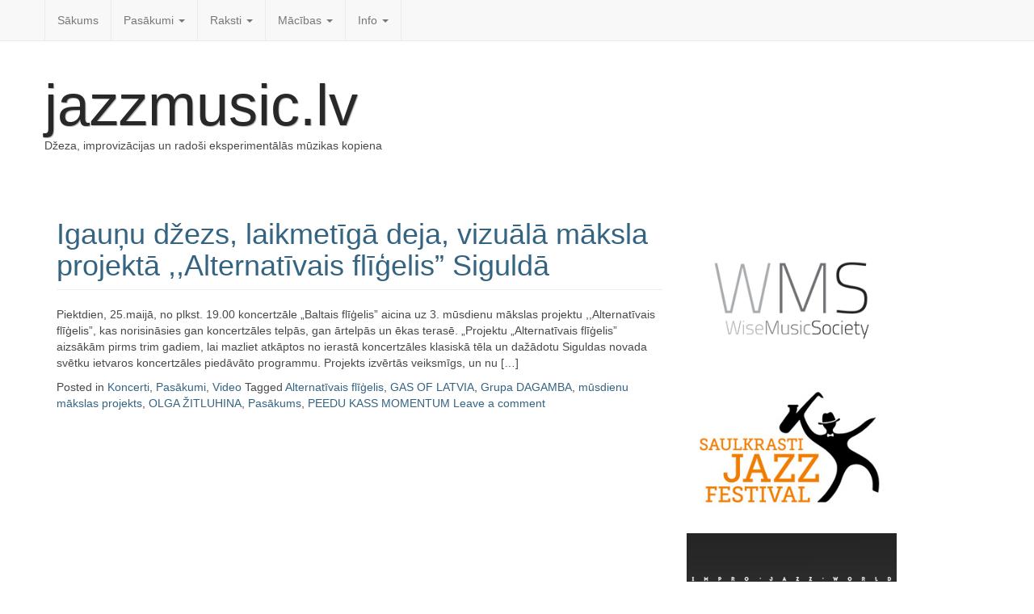

--- FILE ---
content_type: text/html; charset=UTF-8
request_url: http://www.jazzmusic.lv/tag/peedu-kass-momentum/
body_size: 9486
content:

<!DOCTYPE html>
<html  xmlns:fb="http://ogp.me/ns/fb#" xmlns:og="http://ogp.me/ns#" lang="lv-LV" xmlns:fb="http://ogp.me/ns/fb#" xmlns:addthis="http://www.addthis.com/help/api-spec"  class="no-js">
	<head>
		<meta charset="UTF-8" />
		<meta name="viewport" content="width=device-width, initial-scale=1.0" />
		<link rel="profile" href="http://gmpg.org/xfn/11" />
		<link rel="pingback" href="http://www.jazzmusic.lv/xmlrpc.php" />
<title>PEEDU KASS MOMENTUM &#8211; jazzmusic.lv</title>
<link rel="alternate" type="application/rss+xml" title="jazzmusic.lv&raquo; Plūsma" href="http://www.jazzmusic.lv/feed/" />
<link rel="alternate" type="application/rss+xml" title="jazzmusic.lv &raquo; Komentāru plūsma" href="http://www.jazzmusic.lv/comments/feed/" />
<link rel="alternate" type="application/rss+xml" title="jazzmusic.lv &raquo; PEEDU KASS MOMENTUM plūsma" href="http://www.jazzmusic.lv/tag/peedu-kass-momentum/feed/" />
		<script type="text/javascript">
			window._wpemojiSettings = {"baseUrl":"https:\/\/s.w.org\/images\/core\/emoji\/72x72\/","ext":".png","source":{"concatemoji":"http:\/\/www.jazzmusic.lv\/wp-includes\/js\/wp-emoji-release.min.js?ver=4.5.32"}};
			!function(e,o,t){var a,n,r;function i(e){var t=o.createElement("script");t.src=e,t.type="text/javascript",o.getElementsByTagName("head")[0].appendChild(t)}for(r=Array("simple","flag","unicode8","diversity"),t.supports={everything:!0,everythingExceptFlag:!0},n=0;n<r.length;n++)t.supports[r[n]]=function(e){var t,a,n=o.createElement("canvas"),r=n.getContext&&n.getContext("2d"),i=String.fromCharCode;if(!r||!r.fillText)return!1;switch(r.textBaseline="top",r.font="600 32px Arial",e){case"flag":return r.fillText(i(55356,56806,55356,56826),0,0),3e3<n.toDataURL().length;case"diversity":return r.fillText(i(55356,57221),0,0),a=(t=r.getImageData(16,16,1,1).data)[0]+","+t[1]+","+t[2]+","+t[3],r.fillText(i(55356,57221,55356,57343),0,0),a!=(t=r.getImageData(16,16,1,1).data)[0]+","+t[1]+","+t[2]+","+t[3];case"simple":return r.fillText(i(55357,56835),0,0),0!==r.getImageData(16,16,1,1).data[0];case"unicode8":return r.fillText(i(55356,57135),0,0),0!==r.getImageData(16,16,1,1).data[0]}return!1}(r[n]),t.supports.everything=t.supports.everything&&t.supports[r[n]],"flag"!==r[n]&&(t.supports.everythingExceptFlag=t.supports.everythingExceptFlag&&t.supports[r[n]]);t.supports.everythingExceptFlag=t.supports.everythingExceptFlag&&!t.supports.flag,t.DOMReady=!1,t.readyCallback=function(){t.DOMReady=!0},t.supports.everything||(a=function(){t.readyCallback()},o.addEventListener?(o.addEventListener("DOMContentLoaded",a,!1),e.addEventListener("load",a,!1)):(e.attachEvent("onload",a),o.attachEvent("onreadystatechange",function(){"complete"===o.readyState&&t.readyCallback()})),(a=t.source||{}).concatemoji?i(a.concatemoji):a.wpemoji&&a.twemoji&&(i(a.twemoji),i(a.wpemoji)))}(window,document,window._wpemojiSettings);
		</script>
		<style type="text/css">
img.wp-smiley,
img.emoji {
	display: inline !important;
	border: none !important;
	box-shadow: none !important;
	height: 1em !important;
	width: 1em !important;
	margin: 0 .07em !important;
	vertical-align: -0.1em !important;
	background: none !important;
	padding: 0 !important;
}
</style>
<link rel='stylesheet' id='cc2-default-google-fonts-ubuntu-condensed-css'  href='http://fonts.googleapis.com/css?family=Ubuntu+Condensed&#038;ver=4.5.32' type='text/css' media='all' />
<link rel='stylesheet' id='cc2-default-google-fonts-pacifico-css'  href='http://fonts.googleapis.com/css?family=Pacifico&#038;ver=4.5.32' type='text/css' media='all' />
<link rel='stylesheet' id='cc2-default-google-fonts-lato-css'  href='http://fonts.googleapis.com/css?family=Lato%3A300&#038;ver=4.5.32' type='text/css' media='all' />
<link rel='stylesheet' id='bp-legacy-css-css'  href='http://www.jazzmusic.lv/wp-content/plugins/buddypress/bp-templates/bp-legacy/css/buddypress.min.css?ver=2.5.4' type='text/css' media='screen' />
<link rel='stylesheet' id='wp-polls-css'  href='http://www.jazzmusic.lv/wp-content/plugins/wp-polls/polls-css.css?ver=2.73' type='text/css' media='all' />
<style id='wp-polls-inline-css' type='text/css'>
.wp-polls .pollbar {
	margin: 1px;
	font-size: 8px;
	line-height: 10px;
	height: 10px;
	background-image: url('http://www.jazzmusic.lv/wp-content/plugins/wp-polls/images/default_gradient/pollbg.gif');
	border: 1px solid #f3193d;
}

</style>
<link rel='stylesheet' id='wpt-twitter-feed-css'  href='http://www.jazzmusic.lv/wp-content/plugins/wp-to-twitter/css/twitter-feed.css?ver=4.5.32' type='text/css' media='all' />
<link rel='stylesheet' id='style-css'  href='http://www.jazzmusic.lv/wp-content/themes/custom-community/includes/schemes/style.css?ver=4.5.32' type='text/css' media='all' />
<link rel='stylesheet' id='glyphicons-css'  href='http://www.jazzmusic.lv/wp-content/themes/custom-community/includes/resources/glyphicons/css/bootstrap-glyphicons.css?ver=4.5.32' type='text/css' media='all' />
<link rel='stylesheet' id='cc-animate-css-css'  href='http://www.jazzmusic.lv/wp-content/themes/custom-community/includes/resources/animatecss/animate.min.css?ver=4.5.32' type='text/css' media='all' />
<script type='text/javascript' src='http://www.jazzmusic.lv/wp-includes/js/jquery/jquery.js?ver=1.12.4'></script>
<script type='text/javascript' src='http://www.jazzmusic.lv/wp-includes/js/jquery/jquery-migrate.min.js?ver=1.4.1'></script>
<script type='text/javascript' src='http://www.jazzmusic.lv/wp-content/plugins/seo-automatic-seo-tools/themes/seoinspector/js/htmltooltip.js?ver=4.5.32'></script>
<script type='text/javascript' src='http://www.jazzmusic.lv/wp-content/plugins/seo-automatic-seo-tools/themes/seoinspector/js/seoinspector.js?ver=4.5.32'></script>
<script type='text/javascript' src='http://www.jazzmusic.lv/wp-content/themes/custom-community/includes/js/SlimConsoleDummy.min.js?ver=4.5.32'></script>
<script type='text/javascript'>
/* <![CDATA[ */
var BP_Confirm = {"are_you_sure":"Vai esi p\u0101rliecin\u0101ts?"};
/* ]]> */
</script>
<script type='text/javascript' src='http://www.jazzmusic.lv/wp-content/plugins/buddypress/bp-core/js/confirm.min.js?ver=2.5.4'></script>
<script type='text/javascript' src='http://www.jazzmusic.lv/wp-content/plugins/buddypress/bp-core/js/widget-members.min.js?ver=2.5.4'></script>
<script type='text/javascript' src='http://www.jazzmusic.lv/wp-content/plugins/buddypress/bp-core/js/jquery-query.min.js?ver=2.5.4'></script>
<script type='text/javascript' src='http://www.jazzmusic.lv/wp-content/plugins/buddypress/bp-core/js/jquery-cookie.min.js?ver=2.5.4'></script>
<script type='text/javascript' src='http://www.jazzmusic.lv/wp-content/plugins/buddypress/bp-core/js/jquery-scroll-to.min.js?ver=2.5.4'></script>
<script type='text/javascript'>
/* <![CDATA[ */
var BP_DTheme = {"accepted":"Accepted","close":"Aizv\u0113rt","comments":"comments","leave_group_confirm":"Are you sure you want to leave this group?","mark_as_fav":"Favorite","my_favs":"My Favorites","rejected":"Rejected","remove_fav":"Remove Favorite","show_all":"Show all","show_all_comments":"Show all comments for this thread","show_x_comments":"Show all %d comments","unsaved_changes":"Your profile has unsaved changes. If you leave the page, the changes will be lost.","view":"Skat\u012bt"};
/* ]]> */
</script>
<script type='text/javascript' src='http://www.jazzmusic.lv/wp-content/plugins/buddypress/bp-templates/bp-legacy/js/buddypress.min.js?ver=2.5.4'></script>
<script type='text/javascript' src='http://www.jazzmusic.lv/wp-content/themes/custom-community/includes/resources/bootstrap/js/tooltip.js?ver=4.5.32'></script>
<script type='text/javascript' src='http://www.jazzmusic.lv/wp-content/themes/custom-community/includes/resources/bootstrap/js/transition.js?ver=4.5.32'></script>
<script type='text/javascript' src='http://www.jazzmusic.lv/wp-content/themes/custom-community/includes/resources/bootstrap/js/affix.js?ver=4.5.32'></script>
<script type='text/javascript' src='http://www.jazzmusic.lv/wp-content/themes/custom-community/includes/resources/bootstrap/js/alert.js?ver=4.5.32'></script>
<script type='text/javascript' src='http://www.jazzmusic.lv/wp-content/themes/custom-community/includes/resources/bootstrap/js/button.js?ver=4.5.32'></script>
<script type='text/javascript' src='http://www.jazzmusic.lv/wp-content/themes/custom-community/includes/resources/bootstrap/js/carousel.js?ver=4.5.32'></script>
<script type='text/javascript' src='http://www.jazzmusic.lv/wp-content/themes/custom-community/includes/resources/bootstrap/js/collapse.js?ver=4.5.32'></script>
<script type='text/javascript' src='http://www.jazzmusic.lv/wp-content/themes/custom-community/includes/resources/bootstrap/js/dropdown.js?ver=4.5.32'></script>
<script type='text/javascript' src='http://www.jazzmusic.lv/wp-content/themes/custom-community/includes/resources/bootstrap/js/modal.js?ver=4.5.32'></script>
<script type='text/javascript' src='http://www.jazzmusic.lv/wp-content/themes/custom-community/includes/resources/bootstrap/js/popover.js?ver=4.5.32'></script>
<script type='text/javascript' src='http://www.jazzmusic.lv/wp-content/themes/custom-community/includes/resources/bootstrap/js/scrollspy.js?ver=4.5.32'></script>
<script type='text/javascript' src='http://www.jazzmusic.lv/wp-content/themes/custom-community/includes/resources/bootstrap/js/tab.js?ver=4.5.32'></script>
<script type='text/javascript' src='http://www.jazzmusic.lv/wp-content/themes/custom-community/includes/js/bootstrap-wp.js?ver=4.5.32'></script>
<script type='text/javascript' src='http://www.jazzmusic.lv/wp-content/themes/custom-community/includes/js/head.core.css3.min.js?ver=4.5.32'></script>
<link rel='https://api.w.org/' href='http://www.jazzmusic.lv/wp-json/' />
<link rel="EditURI" type="application/rsd+xml" title="RSD" href="http://www.jazzmusic.lv/xmlrpc.php?rsd" />
<link rel="wlwmanifest" type="application/wlwmanifest+xml" href="http://www.jazzmusic.lv/wp-includes/wlwmanifest.xml" /> 
<meta name="generator" content="WordPress 4.5.32" />

	<script type="text/javascript">var ajaxurl = 'http://www.jazzmusic.lv/wp-admin/admin-ajax.php';</script>

<script type="text/javascript">
var _gaq = _gaq || [];
_gaq.push(['_setAccount', 'UA-3077823-1']);
_gaq.push(['_trackPageview']);
(function() {
var ga = document.createElement('script'); ga.type = 'text/javascript'; ga.async = true;
ga.src = ('https:' == document.location.protocol ? 'https://ssl' : 'http://www') + '.google-analytics.com/ga.js';
var s = document.getElementsByTagName('script')[0]; s.parentNode.insertBefore(ga, s);
})();
</script>
<link rel="stylesheet" href="http://www.jazzmusic.lv/wp-content/plugins/seo-automatic-seo-tools/sc-bulk-url-checker/tablesorter/themes/blue/style.css" type="text/css" id="bulkurl" media="print, projection, screen" />	<link rel="stylesheet" href="http://www.jazzmusic.lv/wp-content/plugins/seo-automatic-seo-tools/seo-automatic-styles.css" type="text/css" media="screen, projection, tv" />	
	<!--[if lte IE 6]><link rel="stylesheet" type="text/css" href="http://www.jazzmusic.lv/wp-content/plugins/seo-automatic-seo-tools/themes/seoinspector/css/seoinspector-ie.css" media="screen, projection, tv" />
    <![endif]-->
<meta property='og:site_name' content='jazzmusic.lv' />
<meta property='fb:app_id' content='275904415868763' />
<meta property='og:locale' content='lv_LV' />
<style type="text/css">
ul.scfw_16px li, ul.scfw_24px li, ul.scfw_32px li, ul.scfw_16px li a, ul.scfw_24px li a, ul.scfw_32px li a {
	display:inline !important;
	float:none !important;
	border:0 !important;
	background:transparent none !important;
	margin:0 !important;
	padding:0 !important;
}
ul.scfw_16px li {
	margin:0 2px 0 0 !important;
}
ul.scfw_24px li {
	margin:0 3px 0 0 !important;
}
ul.scfw_32px li {
	margin:0 5px 0 0 !important;
}
ul.scfw_text_img li:before, ul.scfw_16px li:before, ul.scfw_24px li:before, ul.scfw_32px li:before {
	content:none !important;
}
.scfw img {
	float:none !important;
}
</style>	
	<!-- SHOW-HIDE MULTIPLE SCRIPT --> 
<script type="text/javascript">
function expandCollapse() {
for (var i=0; i<expandCollapse.arguments.length; i++) {
var element = document.getElementById(expandCollapse.arguments[i]);
element.style.display = (element.style.display == "none") ? "block" : "none";
}
}
</script>
<script type="text/javascript">
function readOnlyCheckBox() {
   return false;
}
</script>

<script type="text/javascript">
$(�#signup-welcome).p(;:last-child').css('display', 'none');
</script>
 	<style type="text/css">	
		
	
	/** Le Container De Bootstrap **/

	
		
		

    /** Header **/

		
	.site-header .cc-header-image {
			display: none;
		}
	
	
		
	
	.site-branding {
		
			display: block;
	
	}

	
		
			
				
	}
		
	

    /** Navigation **/

		nav button.navbar-toggle {
		border-radius: 4px 4px 4px 4px;
		float: right;
		margin-bottom: 15px;
		margin-right: 15px;
		margin-top: 15px;
		padding: 9px 10px;
		position: relative;
	}



    		.navbar-brand {
			font-family: ;
        }
        

	


            .site-navigation {
            clip: 1px, 1px, 1px, 1px;
            position: absolute;
        }
        
        
    
            .site-navigation-top.navbar {
            margin-bottom: 0;
        }
    		 @media screen and (max-width: 782px) {             body.logged-in.admin-bar .site-navigation-top {
                margin-top: 46px !important;
            }
        }

        
                
        
    
	

		


    /** Typography **/

        h1, h2, h3, h4, h5, h6 {
        margin-top: 30px;
                    font-family: ;
                    font-weight: normal;
        
                    font-style: normal;
        
                    color: #;

                    font-family: ;
    }

        @media screen and (min-width: 768px) {
        
        
        
        
        
            }

	
	/** Content: Center titles */
	
		

	/** Widgets */
	
	
	/** The CC Slider - Dynamic CSS Additions **/

        .cc-slider .cc-slider-wrap {
        width: ;
    }
        .cc-slider .carousel,
    .cc-slider .carousel-inner > .item {
        max-height: ;
    }

    	.cc-slider .cc-slider-secret-wrap:hover .carousel-control {
		background: #;
	}
    .cc-slider .carousel-control:hover {
        background: #;
    }
    	.cc-slider .carousel-caption h1 {
		margin-bottom: 12px;
		font-size: 18px;
		clear: both;
		color: #;
		text-align: ;
					text-shadow: none;
										/**
		Slider effect: 		*/
		
					display: none;
			}
	.cc-slider-excerpt {
						
			display: block;
				width: 100%;
		min-height: 40px;
	}
	.col-12 .cc-slider-excerpt,
	.md-col-12 .cc-slider-excerpt {
		min-height: 40px;
	}
	.cc-slider .carousel-caption p {
		font-size: 11px;
		margin: 0;
		color: #;
		text-align: ;
					text-shadow: none;
										
					display: none;
			}
	.cc-slider .textwrap {
		padding: 7px 10px; 
	}
	.cc-slider h1 .textwrap {
			
			}
	.cc-slider p .textwrap {
			
			}	
	@media screen and (min-width: 480px) { 
		.cc-slider .carousel-caption h1, 
		.cc-slider .col-12 .carousel-caption h1 {
			font-size: 22px;
		}
		.cc-slider .carousel-caption p, 
		.cc-slider .col-12 .carousel-caption p {
			font-size: 14px;
		}
	}
	@media screen and (min-width: 768px) { 
		.cc-slider .carousel-caption h1 {
			font-size: 32px;
		}
		.cc-slider-excerpt {
			min-height: 55px;
		}
		.cc-slider .carousel-caption p {
			font-size: 17px;
		}
		.cc-slider .carousel-indicators {
			bottom: 15px;
		}
	}

	/* Rudimentary support for Threaded Comments */
	
	.comment ul.children {
		list-style-type: none;
	}

	/* Quick styling for avatar image (if enabled) */
	
	.post .entry-meta-author {
		margin-right: 15px;
		margin-top: -10px;
		margin-left: 5px;
	}
	
		
	.has-author-avatar .page-header,
	.has-author-avatar .page-header .entry-meta {
		min-height: 60px; 
	}
	
	.has-author-avatar .page-title {
		margin-bottom: 20px;
	}
	

	/* Footer Fullwidth */
	
		
	#footer-fullwidth-wrap {
		padding: 0 0 20px 0;
		background: #eee;		
		border-top: 1px solid #ddd;
	}

	/* Footer Columns */
	
	#footer-columns-wrap {
		padding: 20px 0;
		background: #2a2c2f;	
	}
	
		/* Footer Columns Fonts */
	
		.footer-columns, 
		.footer-columns p {
			color: #8c8c8c;
		}
		.footer-columns a {
			color: #c3c3c3;
		}
		.footer-columns a:hover {
			color: #8c8c8c;
		}
	
	
@media (min-width: 992px) { 
	.footer-columns .widgetarea {
		
		min-height: 300px;
		overflow: auto;
		
		/* this will be packed into some options.. ;) 
			background: #2a2a2a;
			padding: 10px 20px;
			margin-top: 10px;
			margin-bottom: 10px;
		*/
	}
	
}
	.footer-columns .table tr > th, 
	.footer-columns .table tr > td {
		border-top: 1px solid #3f3f3f; 
	}
	.footer-columns .table tr {
		border-bottom: none; 
	}
	.footer-columns .table-striped tr:nth-child(odd) > td {
		background-color: #262626;
	}

	/* Footer Branding */
	
	#branding {
		padding: 20px 0;
		border-top: 1px solid #333;
		background: #040c14;
		color: #6a6a6a;
	}
	#branding p {
		line-height: 100%; 
		margin: 0;
		color: #6a6a6a;
	}
	#branding a {
		color: #9a9a9a;
	} 
	#branding a:hover, 
	#branding a:focus {
		color: #6a6a6a;
		text-decoration: none;
	}

	/* Scroll-to-top button Styling */
		
	.top-link-container.affix-top {
		position: absolute; /* allows it to "slide" up into view */
		
		bottom: -18px; /* negative of the offset - height of link element */
		
		/* padding from the left side of the window */
		right: 10px;		
	}
	
	.top-link-container.affix {
		position: fixed; /* keeps it on the bottom once in view */
		bottom: 18px; /* height of link element */
		right: 10px;	}
	
	
	.top-link-container .top-link-button-text {
		margin-left: 5px;
	}
	
	/* Hide link text on small devices */
	@media max-width 767px{
		.top-link-container .top-link-button-text {
			display: none;
		}
	}



    			.site-title a {
						color: #282828;
						
						text-shadow: 1px 1px 1px rgba(0,0,0,.3);
			}

	
    
</style>


		
		
		<style type="text/css">
	
    			.site-title a {
						color: #282828;
						
						text-shadow: 1px 1px 1px rgba(0,0,0,.3);
			}

	
    </style>

</head>

<body class="archive tag tag-peedu-kass-momentum tag-318 group-blog no-js">

		<nav id="access" class="site-navigation-top navbar navbar-static-top navbar-default">

			<div class="container">
				<div class="row">
					<div class="md-col-12">
					    <!-- The toggle button for collapsed navbar content -->
					    <button type="button" class="navbar-toggle" data-toggle="collapse" data-target=".navbar-responsive-collapse">
					      <span class="icon-bar"></span>
					      <span class="icon-bar"></span>
					      <span class="icon-bar"></span>
					    </button>

					    <!-- Nav Brand goes here, if enabled -->
					    
					    <!-- The WordPress Menu -->
						<div class="navbar-collapse collapse navbar-responsive-collapse"><ul id="top-menu" class="nav navbar-nav"><li id="menu-item-3227" class="menu-item menu-item-type-custom menu-item-object-custom menu-item-home menu-item-3227"><a title="Sākums" href="http://www.jazzmusic.lv/">Sākums</a></li>
<li id="menu-item-3262" class="menu-item menu-item-type-taxonomy menu-item-object-category menu-item-has-children menu-item-3262 dropdown"><a title="Pasākumi" href="http://www.jazzmusic.lv/category/pasakumi/" data-toggle="dropdown" data-target="#" class="dropdown-toggle" aria-haspopup="true">Pasākumi <span class="caret"></span></a>
<ul role="menu" class="dropdown-menu">
	<li id="menu-item-3263" class="menu-item menu-item-type-taxonomy menu-item-object-category menu-item-3263"><a title="Koncerti" href="http://www.jazzmusic.lv/category/pasakumi/koncerti-pasakumi/">Koncerti</a></li>
	<li id="menu-item-3264" class="menu-item menu-item-type-taxonomy menu-item-object-category menu-item-3264"><a title="Festivāli" href="http://www.jazzmusic.lv/category/pasakumi/festivali/">Festivāli</a></li>
	<li id="menu-item-3281" class="menu-item menu-item-type-taxonomy menu-item-object-category menu-item-3281"><a title="Konkursi" href="http://www.jazzmusic.lv/category/pasakumi/konkursi/">Konkursi</a></li>
	<li id="menu-item-3283" class="menu-item menu-item-type-taxonomy menu-item-object-category menu-item-3283"><a title="Meistarklases" href="http://www.jazzmusic.lv/category/macibas/meistarklases-macibas/">Meistarklases</a></li>
	<li id="menu-item-3265" class="menu-item menu-item-type-taxonomy menu-item-object-category menu-item-3265"><a title="Jam Session" href="http://www.jazzmusic.lv/category/pasakumi/jam-session-pasakumi/">Jam Session</a></li>
	<li id="menu-item-3282" class="menu-item menu-item-type-taxonomy menu-item-object-category menu-item-3282"><a title="Tiešraides" href="http://www.jazzmusic.lv/category/pasakumi/tiesraides/">Tiešraides</a></li>
</ul>
</li>
<li id="menu-item-2382" class="menu-item menu-item-type-taxonomy menu-item-object-category menu-item-has-children menu-item-2382 dropdown"><a title="Raksti" href="http://www.jazzmusic.lv/category/raksti/" data-toggle="dropdown" data-target="#" class="dropdown-toggle" aria-haspopup="true">Raksti <span class="caret"></span></a>
<ul role="menu" class="dropdown-menu">
	<li id="menu-item-2375" class="menu-item menu-item-type-taxonomy menu-item-object-category menu-item-2375"><a title="Intervijas" href="http://www.jazzmusic.lv/category/raksti/intervijas/">Intervijas</a></li>
	<li id="menu-item-2371" class="menu-item menu-item-type-taxonomy menu-item-object-category menu-item-2371"><a title="Džezs Latvijā" href="http://www.jazzmusic.lv/category/raksti/dzezs-latvija/">Džezs Latvijā</a></li>
	<li id="menu-item-2370" class="menu-item menu-item-type-taxonomy menu-item-object-category menu-item-2370"><a title="Džezs ārzemēs" href="http://www.jazzmusic.lv/category/raksti/dzezs-arzemes/">Džezs ārzemēs</a></li>
	<li id="menu-item-2383" class="menu-item menu-item-type-taxonomy menu-item-object-category menu-item-2383"><a title="Recenzijas" href="http://www.jazzmusic.lv/category/raksti/recenzijas/">Recenzijas</a></li>
	<li id="menu-item-3269" class="menu-item menu-item-type-taxonomy menu-item-object-category menu-item-3269"><a title="CD" href="http://www.jazzmusic.lv/category/raksti/cd/">CD</a></li>
	<li id="menu-item-2379" class="menu-item menu-item-type-taxonomy menu-item-object-category menu-item-2379"><a title="Mūziķu anekdotes" href="http://www.jazzmusic.lv/category/raksti/muziku-anekdotes/">Mūziķu anekdotes</a></li>
</ul>
</li>
<li id="menu-item-2377" class="menu-item menu-item-type-taxonomy menu-item-object-category menu-item-has-children menu-item-2377 dropdown"><a title="Mācības" href="http://www.jazzmusic.lv/category/macibas/" data-toggle="dropdown" data-target="#" class="dropdown-toggle" aria-haspopup="true">Mācības <span class="caret"></span></a>
<ul role="menu" class="dropdown-menu">
	<li id="menu-item-3261" class="menu-item menu-item-type-taxonomy menu-item-object-category menu-item-3261"><a title="Privātskolotāji" href="http://www.jazzmusic.lv/category/macibas/privatskolotaji/">Privātskolotāji</a></li>
	<li id="menu-item-3240" class="menu-item menu-item-type-taxonomy menu-item-object-category menu-item-3240"><a title="Meistarklases" href="http://www.jazzmusic.lv/category/macibas/meistarklases-macibas/">Meistarklases</a></li>
	<li id="menu-item-2385" class="menu-item menu-item-type-taxonomy menu-item-object-category menu-item-2385"><a title="Skolas" href="http://www.jazzmusic.lv/category/macibas/skolas/">Skolas</a></li>
	<li id="menu-item-2388" class="menu-item menu-item-type-taxonomy menu-item-object-category menu-item-2388"><a title="Teorija un prakse" href="http://www.jazzmusic.lv/category/macibas/teorija-un-prakse/">Teorija un prakse</a></li>
</ul>
</li>
<li id="menu-item-2374" class="menu-item menu-item-type-taxonomy menu-item-object-category menu-item-has-children menu-item-2374 dropdown"><a title="Info" href="http://www.jazzmusic.lv/category/info/" data-toggle="dropdown" data-target="#" class="dropdown-toggle" aria-haspopup="true">Info <span class="caret"></span></a>
<ul role="menu" class="dropdown-menu">
	<li id="menu-item-2380" class="menu-item menu-item-type-taxonomy menu-item-object-category menu-item-2380"><a title="Par mums" href="http://www.jazzmusic.lv/category/info/par-mums/">Par mums</a></li>
	<li id="menu-item-2376" class="menu-item menu-item-type-taxonomy menu-item-object-category menu-item-2376"><a title="Līdzdalība" href="http://www.jazzmusic.lv/category/info/lidzdaliba/">Līdzdalība</a></li>
</ul>
</li>
</ul></div>					</div>
				</div>
			</div>
		</nav><!-- .site-navigation-top -->
<!-- The Site's Main Header -->	
<header id="masthead" class="site-header" role="banner">
	<div class="container">
		<div class="row">

			<div class="site-header-inner md-col-12">
				
				<!-- The Header Image goes here -->
								
				<!-- The Site's Header Branding -->
				<div class="site-branding">
					<h1 class="site-title"><a href="http://www.jazzmusic.lv/" title="jazzmusic.lv" rel="home">jazzmusic.lv</a></h1>
					<p class="site-description">Džeza, improvizācijas un radoši eksperimentālās mūzikas kopiena</p>
				</div>

				
			</div>
		</div>
		
		
	</div><!-- .container -->
</header><!-- #masthead -->


    <div class="main-content">
        <div id="container" class="container">
            <div class="row">

                
                                    

                <div id="content" class="main-content-inner col-md-8 col-lg-8">

                    
                    <div class="content-padder">

    
        
			            
            <div id="featured_posts_index">
                <div id="list_posts_index" class="loop-designer list-posts-all">
                    <div class="index">

                                                
                            

<article id="post-3505" class="post-3505 post type-post status-publish format-standard has-post-thumbnail hentry category-koncerti-pasakumi category-pasakumi category-video tag-alternativais-fligelis tag-gas-of-latvia tag-grupa-dagamba tag-musdienu-makslas-projekts tag-olga-zitluhina tag-pasakums tag-peedu-kass-momentum">
	

	<header class="page-header">
			<h1 class="page-title"><a href="http://www.jazzmusic.lv/2012/05/24/igaunu-dzezs-laikmetiga-deja-vizuala-maksla-projekta-alternativais-fligelis-sigulda/" rel="bookmark">Igauņu džezs, laikmetīgā deja, vizuālā māksla projektā ,,Alternatīvais flīģelis” Siguldā</a></h1>
	

					<div class="entry-meta">
					</div><!-- .entry-meta -->
			</header><!-- .entry-header -->

		<div class="entry-summary">
		<p>Piektdien, 25.maijā, no plkst. 19.00 koncertzāle „Baltais flīģelis” aicina uz 3. mūsdienu mākslas projektu ,,Alternatīvais flīģelis&#8221;, kas norisināsies gan koncertzāles telpās, gan ārtelpās un ēkas terasē. „Projektu „Alternatīvais flīģelis” aizsākām pirms trim gadiem, lai mazliet atkāptos no ierastā koncertzāles klasiskā tēla un dažādotu Siguldas novada svētku ietvaros koncertzāles piedāvāto programmu. Projekts izvērtās veiksmīgs, un nu [&hellip;]</p>
	</div><!-- .entry-summary -->
	
	<footer class="entry-meta">
								<span class="cat-links">
				Posted in <a href="http://www.jazzmusic.lv/category/pasakumi/koncerti-pasakumi/" rel="category tag">Koncerti</a>, <a href="http://www.jazzmusic.lv/category/pasakumi/" rel="category tag">Pasākumi</a>, <a href="http://www.jazzmusic.lv/category/vizuali/video/" rel="category tag">Video</a>			</span>
			
						<span class="tags-links">
				Tagged <a href="http://www.jazzmusic.lv/tag/alternativais-fligelis/" rel="tag">Alternatīvais flīģelis</a>, <a href="http://www.jazzmusic.lv/tag/gas-of-latvia/" rel="tag">GAS OF LATVIA</a>, <a href="http://www.jazzmusic.lv/tag/grupa-dagamba/" rel="tag">Grupa DAGAMBA</a>, <a href="http://www.jazzmusic.lv/tag/musdienu-makslas-projekts/" rel="tag">mūsdienu mākslas projekts</a>, <a href="http://www.jazzmusic.lv/tag/olga-zitluhina/" rel="tag">OLGA ŽITLUHINA</a>, <a href="http://www.jazzmusic.lv/tag/pasakums/" rel="tag">Pasākums</a>, <a href="http://www.jazzmusic.lv/tag/peedu-kass-momentum/" rel="tag">PEEDU KASS MOMENTUM</a>			</span>
					
				<span class="comments-link"><a href="http://www.jazzmusic.lv/2012/05/24/igaunu-dzezs-laikmetiga-deja-vizuala-maksla-projekta-alternativais-fligelis-sigulda/#respond">Leave a comment</a></span>
		
			</footer><!-- .entry-meta -->
</article><!-- #post-## -->

                        
                    </div>
                    <div id="cc2-pagination1" class="navigation aligncenter"><ul class="pager"></ul></div><!-- End paging navigation -->                </div>
            </div>

        
    </div><!-- .content-padder -->

                </div><!-- close #content -->

                
<div class="sidebar sidebar-right col-md-4 col-lg-4">

        <div class="sidebar-padder">

                <aside id="text-7" class="widget widget_text">			<div class="textwidget"><a href="http://wisemusicsociety.lv/lv" target="_blank"><img src="http://www.jazzmusic.lv/wms.png" style="max-width:260px;display:block;" /></a>
<a href="http://saulkrastijazz.lv/" target="_blank"><img src="http://www.jazzmusic.lv/saulkrastijazz.jpg" style="max-width:260px;display:block;" /></a>
<a href="http://www.rigasritmi.lv/lv/sakums" target="_blank"><img src="http://www.jazzmusic.lv/rigas-ritmi.png" style="max-width:260px;display:block;" /></a>
<a href="http://www.rigajazz.lv/lv/aktualitates" target="_blank"><img src="http://www.jazzmusic.lv/riga-jazz-stage.png" style="max-width:260px;display:block;" /></a></div>
		</aside>
    </div>

</div><!-- close .sidebar-right -->

            </div><!-- close .row -->
        </div><!-- close .container -->
    </div><!-- close .main-content -->



<footer id="colophon" class="site-footer" role="contentinfo">

		
		
	
	<div id="branding">
		<div class="container">
			<div class="row">
				<div class="branding-footer-inner col-12">
					<div class="site-info">
						
		<p class="alignright">
			<small>
				<a href="http://www.machothemes.com/themes/custom-community/" title="WordPress Theme Custom Community 2">WordPress Theme Custom Community 2</a> developed by Macho Themes			</small>
		</p>
		<!-- footer branding -->

					</div><!-- close .site-info -->
				</div>	
			</div>
		</div>
	</div><!-- close #branding -->
	
</footer><!-- close #colophon -->


<!-- Generated in 0,438 seconds. (50 q) -->

	<!-- begin visitor maps  -->
<script type="text/javascript">
//<![CDATA[
function wo_map_console(url) {
  window.open(url,"wo_map_console","height=650,width=800,toolbar=no,statusbar=no,scrollbars=yes").focus();
}
//]]>
</script>
<!-- end visitor maps -->
<script data-cfasync="false" type="text/javascript">
var addthis_config = {"data_track_clickback":true,"ui_language":"lv","ui_atversion":300,"ignore_server_config":true};
var addthis_share = {};
</script>
                <!-- AddThis Settings Begin -->
                <script data-cfasync="false" type="text/javascript">
                    var addthis_product = "wpp-5.3.3";
                    var wp_product_version = "wpp-5.3.3";
                    var wp_blog_version = "4.5.32";
                    var addthis_plugin_info = {"info_status":"enabled","cms_name":"WordPress","cms_version":"4.5.32","plugin_name":"Share Buttons by AddThis","plugin_version":"5.3.3","anonymous_profile_id":"wp-23f82e51d9fbb4f59e66991c40054de0","plugin_mode":"WordPress","select_prefs":{"addthis_per_post_enabled":true,"addthis_above_enabled":false,"addthis_below_enabled":true,"addthis_sidebar_enabled":false,"addthis_mobile_toolbar_enabled":false,"addthis_above_showon_home":true,"addthis_below_showon_home":true,"addthis_above_showon_pages":true,"addthis_below_showon_pages":true,"addthis_above_showon_categories":false,"addthis_below_showon_categories":false,"addthis_above_showon_archives":false,"addthis_below_showon_archives":false,"addthis_above_showon_posts":true,"addthis_above_showon_excerpts":true,"addthis_below_showon_posts":true,"addthis_below_showon_excerpts":true,"addthis_sidebar_showon_home":true,"addthis_sidebar_showon_posts":true,"addthis_sidebar_showon_pages":true,"addthis_sidebar_showon_archives":true,"addthis_sidebar_showon_categories":true,"addthis_mobile_toolbar_showon_home":true,"addthis_mobile_toolbar_showon_posts":true,"addthis_mobile_toolbar_showon_pages":true,"addthis_mobile_toolbar_showon_archives":true,"addthis_mobile_toolbar_showon_categories":true,"sharing_enabled_on_post_via_metabox":true},"page_info":{"template":"archives","post_type":""}};
                    if (typeof(addthis_config) == "undefined") {
                        var addthis_config = {"data_track_clickback":true,"ui_language":"lv","ui_atversion":300,"ignore_server_config":true};
                    }
                    if (typeof(addthis_share) == "undefined") {
                        var addthis_share = {};
                    }
                    if (typeof(addthis_layers) == "undefined") {
                        var addthis_layers = {};
                    }
                </script>
                <script
                    data-cfasync="false"
                    type="text/javascript"
                    src="//s7.addthis.com/js/300/addthis_widget.js#pubid=plume "
                    async="async"
                >
                </script>
                <script data-cfasync="false" type="text/javascript">
                    (function() {
                        var at_interval = setInterval(function () {
                            if(window.addthis) {
                                clearInterval(at_interval);
                                addthis.layers(addthis_layers);
                            }
                        },1000)
                    }());
                </script>
                <link rel='stylesheet' id='addthis_output-css'  href='http://www.jazzmusic.lv/wp-content/plugins/addthis/css/output.css?ver=4.5.32' type='text/css' media='all' />
<script type='text/javascript'>
/* <![CDATA[ */
var pollsL10n = {"ajax_url":"http:\/\/www.jazzmusic.lv\/wp-admin\/admin-ajax.php","text_wait":"Your last request is still being processed. Please wait a while ...","text_valid":"Please choose a valid poll answer.","text_multiple":"Maximum number of choices allowed: ","show_loading":"1","show_fading":"1"};
/* ]]> */
</script>
<script type='text/javascript' src='http://www.jazzmusic.lv/wp-content/plugins/wp-polls/polls-js.js?ver=2.73'></script>
<script type='text/javascript' src='http://www.jazzmusic.lv/wp-content/themes/custom-community/includes/js/skip-link-focus-fix.js?ver=20130115'></script>
<script type='text/javascript' src='http://www.jazzmusic.lv/wp-includes/js/wp-embed.min.js?ver=4.5.32'></script>
<div id="fb-root"></div>
<script type="text/javascript">
  window.fbAsyncInit = function() {
    FB.init({"appId":"275904415868763","channelUrl":"http:\/\/www.jazzmusic.lv\/?sfc-channel-file=1","status":true,"cookie":true,"xfbml":true,"oauth":true});
      };
  (function(d){
       var js, id = 'facebook-jssdk'; if (d.getElementById(id)) {return;}
       js = d.createElement('script'); js.id = id; js.async = true;
       js.src = "//connect.facebook.net/lv_LV/all.js";
       d.getElementsByTagName('head')[0].appendChild(js);
   }(document));     
</script>
<!--wp_footer-->
</body>
</html>

<!-- Performance optimized by W3 Total Cache. Learn more: http://www.w3-edge.com/wordpress-plugins/

 Served from: www.jazzmusic.lv @ 2026-02-01 01:20:30 by W3 Total Cache -->